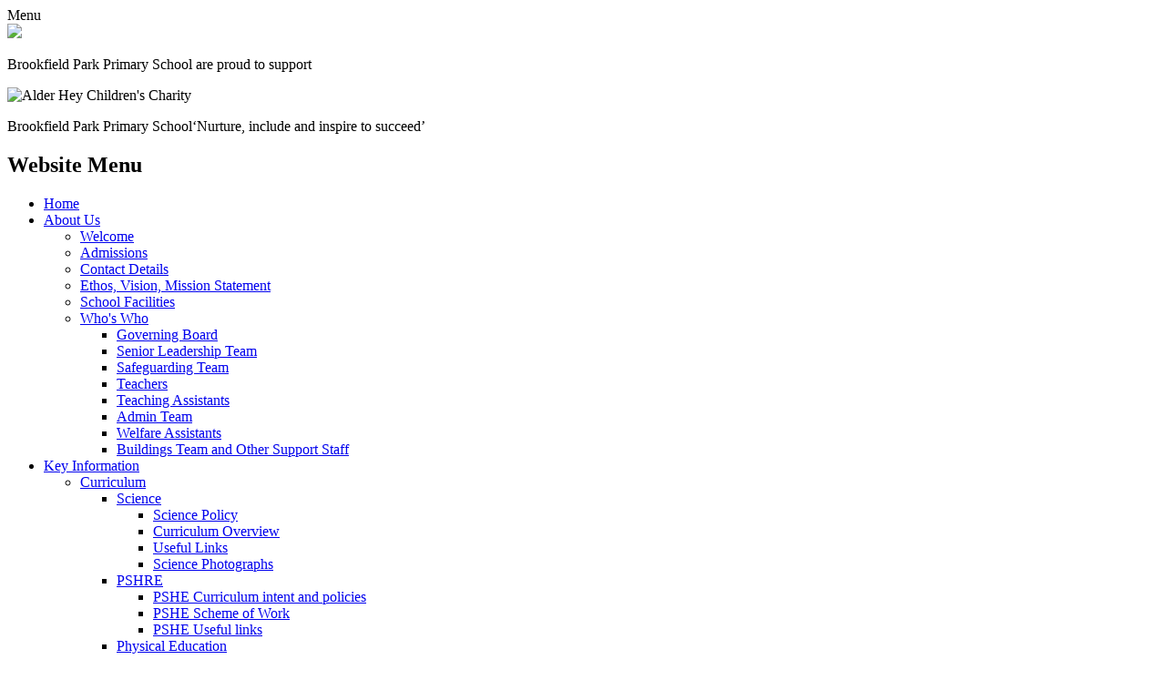

--- FILE ---
content_type: text/html; charset=utf-8
request_url: https://www.brookfieldparkprimary.co.uk/weekly-attendance/
body_size: 54304
content:

<!DOCTYPE html>

            <!--[if IE 6]><html class="lt-ie10 lt-ie9 lt-ie8 lt-ie7 ie6 ie responsive" lang="en"><![endif]-->
            <!--[if IE 7]><html class="lt-ie10 lt-ie9 lt-ie8 ie7 ie responsive" lang="en"><![endif]-->
            <!--[if IE 8]><html class="lt-ie10 lt-ie9 ie8 ie responsive" lang="en"><![endif]-->
            <!--[if IE 9]><html class="lt-ie10 ie9 ie responsive" lang="en"><![endif]-->
            <!--[if gt IE 9]><!--><html class="responsive" lang="en"><!--<![endif]-->
            
    <head>
      <meta charset="utf-8">
      <meta http-equiv="X-UA-Compatible" content="IE=edge,chrome=1">
      <meta name="viewport" content="width=device-width, initial-scale=1, user-scalable=no, minimal-ui">
      <meta name="keywords" content="Brookfield Park Primary School">
      <meta name="description" content="Brookfield Park Primary School">

      <title>Weekly Attendance | Brookfield Park Primary School</title>

      




  <link rel="stylesheet" href="https://primarysite-prod-sorted.s3.amazonaws.com/static/7.0.4/gen/presenter_prologue_css.7b7812f9.css" type="text/css">




<style type="text/css">
  .ps_primarysite-editor_panel-site-coloured-content {
    background-color: #fff!important;
  }
</style>


  <link rel="stylesheet" href="https://primarysite-prod-sorted.s3.amazonaws.com/static/7.0.4/gen/all-site-icon-choices.034951b5.css" type="text/css">



      
      <link rel="shortcut icon" href="https://primarysite-prod.s3.amazonaws.com/theme/BrookfieldParkLancs/favicon.ico">
      <link rel="apple-touch-icon" href="https://primarysite-prod.s3.amazonaws.com/theme/BrookfieldParkLancs/apple-touch-icon-precomposed.png">
      <link rel="apple-touch-icon-precomposed" href="https://primarysite-prod.s3.amazonaws.com/theme/BrookfieldParkLancs/apple-touch-icon-precomposed.png">
      
      <meta name="application-name" content="Brookfield Park Primary School">
      <meta name="msapplication-TileColor" content="#413982">
      <meta name="msapplication-TileImage" content="https://primarysite-prod.s3.amazonaws.com/theme/BrookfieldParkLancs/metro-icon.png">

      
      <link rel="stylesheet" type="text/css" href="https://primarysite-prod.s3.amazonaws.com/theme/BrookfieldParkLancs/style-global.css">
      <link rel="stylesheet" type="text/css" href="https://primarysite-prod.s3.amazonaws.com/theme/BrookfieldParkLancs/keyframes.css">
      <link rel="stylesheet" type="text/css" media="(min-width: 981px)" href="https://primarysite-prod.s3.amazonaws.com/theme/BrookfieldParkLancs/style.css">
      <link rel="stylesheet" type="text/css" media="(max-width: 980px)" href="https://primarysite-prod.s3.amazonaws.com/theme/BrookfieldParkLancs/style-responsive.css">

      

      

<script>
  // This is the first instance of `window.psProps`, so if these values are removed, make sure
  // `window.psProps = {};` is still there because it's used in other places.
  window.psProps = {
    lazyLoadFallbackScript: 'https://primarysite-prod-sorted.s3.amazonaws.com/static/7.0.4/gen/lazy_load.1bfa9561.js',
    picturefillScript: 'https://primarysite-prod-sorted.s3.amazonaws.com/static/7.0.4/gen/picturefill.a26ebc92.js'
  };
</script>


  <script type="text/javascript" src="https://primarysite-prod-sorted.s3.amazonaws.com/static/7.0.4/gen/presenter_prologue_js.cfb79a3d.js"></script>


<script type="text/javascript">
  function ie() {
    for (var v = 3, el = document.createElement('b'), all = el.all || [];
      el.innerHTML = '<!--[if gt IE ' + (++v) + ']><i><![endif]-->', all[0]; );
    return v > 4 ? v : document.documentMode;
  }

  $(function() {
    switch (ie()) {
      case 10:
        ps.el.html.addClass('ie10');
      case 9:
      case 8:
        ps.el.body.prepend(
          '<div class="unsupported-browser">' +
            '<span class="warning-logo">&#xe00a; </span>' +
            'This website may not display correctly as you are using an old version of ' +
            'Internet Explorer. <a href="/primarysite/unsupported-browser/">More info</a>' +
          '</div>');
        break;
    }
  });
</script>

<script type="text/javascript">
  $(function() {
    ps.el.body
      .data('social_media_url', 'https://social.secure-primarysite.net/site/brookfieldparklancs/')
      .data('social_media_api', 'https://social.secure-primarysite.net/api/site-connected/brookfieldparklancs/')
      .data('STATIC_URL', 'https://primarysite-prod-sorted.s3.amazonaws.com/static/7.0.4/')
      .data('site_width', 960)
      .data('news_width', 772)
      .data('csrf_token', 'ZCdICe4LFfPV84hE7fQ0dpoTTaHHEm4qc8NRQY77j1DqfaXbYgps44c8SdMNQDfa')
      .data('disable_right_click', 'True')
      .data('normalize_css', 'https://primarysite-prod-sorted.s3.amazonaws.com/static/7.0.4/gen/normalize_css.7bf5a737.css')
      .data('ck_editor_counterbalances', 'https://primarysite-prod-sorted.s3.amazonaws.com/static/7.0.4/gen/ck_editor_counterbalances.2519b40e.css')
      .data('basic_site', false)
      // Seasonal Effects
      .data('include_seasonal_effects', '')
      .data('show_seasonal_effects_on_page', '')
      .data('seasonal_effect', '3')
      .data('can_enable_seasonal_effects', 'False')
      .data('seasonal_effect_active', 'False')
      .data('disablePicturesBlock', false)
      .data('hasNewCookiePopup', true);

    if (document.documentElement.dataset.userId) {
      window.updateCsrf();
    }
  });
</script>


<script>

function recaptchaCallback() {
    grecaptcha.ready(function() {
        var grecaptcha_execute = function(){
    grecaptcha.execute('6LcHwgAiAAAAAJ6ncdKlMyB1uNoe_CBvkfgBiJz1', {action: 'homepage'}).then(function(token) {
        document.querySelectorAll('input.django-recaptcha-hidden-field').forEach(function (value) {
            value.value = token;
        });
        return token;
    })
};
grecaptcha_execute()
setInterval(grecaptcha_execute, 120000);


    });
  };
</script>






    </head>

    <body>

      

      <div class="responsive-bar visible-small">
        <span class="navbar-toggle website-navbar-toggle visible-small" data-nav="website"></span>
        <span class="navigation-bar-title">Menu</span>
        <span class="responsive-bar-search icon-font-magnify"></span>
      </div>

      <div class="container">

        
        

        
        <section class="top-section-wrap">
          <section class="top-section">
            <header class="main-header">
              <div class="logo-wrap">
                <a href="/" class="home-link" title="Home Page">
                  <img src="https://primarysite-prod.s3.amazonaws.com/theme/BrookfieldParkLancs/school-logo.png">
                </a>

                <div class="charity-wrap responsive-only">
                  <p class="charity-text">Brookfield Park Primary School are proud to support</p>
                  <img class="charity-logo" src="https://primarysite-prod.s3.amazonaws.com/theme/BrookfieldParkLancs/alder-hey-childrens-charity.svg" alt="Alder Hey Children's Charity">
                </div>
              </div>
              
              <section class="welcome-message-responsive">
                <p class="school-name">Brookfield Park <span>Primary School</span><span class="motto">‘Nurture, include and inspire to succeed’</span></p>
              </section>
              
            </header>

            <nav class="main-nav mobile-nav small">
              <span class="close-mobile-nav" data-nav="website"></span>
              <h2 class="ps_mobile-header">Website Menu</h2>

              <ul>
                <li class="ps_topic_link home-btn"><a href="/">Home</a></li>
                <li class="ps_nav-top-level ps_submenu ps_topic_link ps_topic_slug_about-us"><a href="/topic/about-us" >About Us</a><ul><li class="  ps_page_link ps_page_slug_welcome"><a href="/welcome/" >Welcome</a></li>
<li class="  ps_page_link ps_page_slug_admissions"><a href="/admissions/" >Admissions</a></li>
<li class="  ps_page_link ps_page_slug_contact-details"><a href="/contact-details/" >Contact Details</a></li>
<li class="  ps_page_link ps_page_slug_ethos-vision-mission-statement"><a href="/ethos-vision-mission-statement/" >Ethos, Vision, Mission Statement</a></li>
<li class="  ps_page_link ps_page_slug_school-facilities"><a href="/school-facilities/" >School Facilities</a></li>
<li class=" ps_submenu ps_page_link ps_page_slug_whos-who"><a href="/whos-who/" >Who&#x27;s Who</a><ul><li class="  ps_page_link ps_page_slug_governing-board-1"><a href="/governing-board-1/" >Governing Board</a></li>
<li class="  ps_page_link ps_page_slug_senior-leadership-team"><a href="/senior-leadership-team/" >Senior Leadership Team</a></li>
<li class="  ps_page_link ps_page_slug_safeguarding-team"><a href="/safeguarding-team/" >Safeguarding Team</a></li>
<li class="  ps_page_link ps_page_slug_teachers"><a href="/teachers/" >Teachers</a></li>
<li class="  ps_page_link ps_page_slug_teaching-assistants"><a href="/teaching-assistants/" >Teaching Assistants</a></li>
<li class="  ps_page_link ps_page_slug_admin-team"><a href="/admin-team/" >Admin Team</a></li>
<li class="  ps_page_link ps_page_slug_welfare-assistants"><a href="/welfare-assistants/" >Welfare Assistants</a></li>
<li class="  ps_page_link ps_page_slug_buildings-team-and-other-support-staff"><a href="/buildings-team-and-other-support-staff/" >Buildings Team and Other Support Staff</a></li></ul></li></ul></li>
                <li class="ps_nav-top-level ps_submenu ps_topic_link ps_topic_slug_key-information"><a href="/topic/key-information" >Key Information</a><ul><li class=" ps_submenu ps_page_link ps_page_slug_curriculum"><a href="/curriculum/" >Curriculum</a><ul><li class=" ps_submenu ps_page_link ps_page_slug_science-2"><a href="/science-2/" >Science</a><ul><li class="  ps_page_link ps_page_slug_science-policy"><a href="/science-policy/" >Science Policy</a></li>
<li class="  ps_page_link ps_page_slug_curriculum-overview-5"><a href="/curriculum-overview-5/" >Curriculum Overview</a></li>
<li class="  ps_page_link ps_page_slug_useful-links-3"><a href="/useful-links-3/" >Useful Links</a></li>
<li class="  ps_page_link ps_page_slug_science-photographs"><a href="/science-photographs/" >Science Photographs</a></li></ul></li>
<li class=" ps_submenu ps_page_link ps_page_slug_pshre"><a href="/pshre/" >PSHRE</a><ul><li class="  ps_page_link ps_page_slug_pshe-curriculum-intent-and-policies"><a href="/pshe-curriculum-intent-and-policies/" >PSHE Curriculum intent and policies</a></li>
<li class="  ps_page_link ps_page_slug_pshe-scheme-of-work"><a href="/pshe-scheme-of-work/" >PSHE Scheme of Work</a></li>
<li class="  ps_page_link ps_page_slug_pshe-useful-links"><a href="/pshe-useful-links/" >PSHE Useful links</a></li></ul></li>
<li class=" ps_submenu ps_page_link ps_page_slug_physical-education"><a href="/physical-education/" >Physical Education</a><ul><li class="  ps_page_link ps_page_slug_physical-education-policy"><a href="/physical-education-policy/" >Physical Education Policy</a></li>
<li class="  ps_page_link ps_page_slug_curriculum-overview-3"><a href="/curriculum-overview-3/" >Curriculum Overview</a></li>
<li class="  ps_page_link ps_page_slug_physical-education-useful-links"><a href="/physical-education-useful-links/" >Physical Education Useful Links</a></li>
<li class="  ps_page_link ps_page_slug_pe-photographs"><a href="/pe-photographs/" >PE Photographs</a></li></ul></li>
<li class=" ps_submenu ps_page_link ps_page_slug_music"><a href="/music/" >Music</a><ul><li class="  ps_page_link ps_page_slug_music-policy"><a href="/music-policy/" >Music Policy</a></li>
<li class="  ps_page_link ps_page_slug_music-scheme-of-work"><a href="/music-scheme-of-work/" >Music Scheme of Work</a></li>
<li class="  ps_page_link ps_page_slug_music-useful-links"><a href="/music-useful-links/" >Music Useful Links</a></li>
<li class="  ps_page_link ps_page_slug_photos-1"><a href="/photos-1/" >Photos</a></li></ul></li>
<li class=" ps_submenu ps_page_link ps_page_slug_mathematics-1"><a href="/mathematics-1/" >Mathematics</a><ul><li class="  ps_page_link ps_page_slug_mathematics-policies"><a href="/mathematics-policies/" >Mathematics Policies</a></li>
<li class=" ps_submenu ps_page_link ps_page_slug_curriculum-overview-1"><a href="/curriculum-overview-1/" >Curriculum Overview</a><ul><li class="  ps_page_link ps_page_slug_eyfs-4"><a href="/eyfs-4/" >EYFS</a></li>
<li class="  ps_page_link ps_page_slug_y1"><a href="/y1/" >Y1</a></li>
<li class="  ps_page_link ps_page_slug_y2"><a href="/y2/" >Y2</a></li>
<li class="  ps_page_link ps_page_slug_y3"><a href="/y3/" >Y3</a></li>
<li class="  ps_page_link ps_page_slug_y4"><a href="/y4/" >Y4</a></li>
<li class="  ps_page_link ps_page_slug_y5"><a href="/y5/" >Y5</a></li>
<li class="  ps_page_link ps_page_slug_y6"><a href="/y6/" >Y6</a></li>
<li class="  ps_page_link ps_page_slug_national-curriculum"><a href="/national-curriculum/" >National Curriculum</a></li>
<li class="  ps_page_link ps_page_slug_high-value-targets"><a href="/high-value-targets/" >High Value Targets</a></li>
<li class="  ps_page_link ps_page_slug_white-rose-maths-progression-document-with-links-t"><a href="/white-rose-maths-progression-document-with-links-t/" >White Rose Maths progression document with links to KS1 and 2 National Curriculum</a></li></ul></li>
<li class=" ps_submenu ps_page_link ps_page_slug_mathematics-useful-links"><a href="/mathematics-useful-links/" >Mathematics Useful Links</a><ul><li class="  ps_page_link ps_page_slug_mathematics-frame"><a href="/mathematics-frame/" >Mathematics Frame</a></li>
<li class="  ps_page_link ps_page_slug_top-marks"><a href="/top-marks/" >Top Marks Education</a></li>
<li class="  ps_page_link ps_page_slug_times-tables-rock-stars-1"><a href="/times-tables-rock-stars-1/" >Times Tables Rock Stars</a></li>
<li class="  ps_page_link ps_page_slug_ncetm-1"><a href="/ncetm-1/" >NCETM</a></li>
<li class="  ps_page_link ps_page_slug_mathematics-glossary"><a href="/mathematics-glossary/" >Mathematics Glossary</a></li>
<li class="  ps_page_link ps_page_slug_ict-games-1"><a href="/ict-games-1/" >ICT Games</a></li></ul></li>
<li class="  ps_page_link ps_page_slug_mathematics-photographs"><a href="/mathematics-photographs/" >Mathematics Photographs</a></li></ul></li>
<li class=" ps_submenu ps_page_link ps_page_slug_languages"><a href="/languages/" >Languages</a><ul><li class="  ps_page_link ps_page_slug_languages-policy-spanish"><a href="/languages-policy-spanish/" >Languages Policy (Spanish)</a></li>
<li class="  ps_page_link ps_page_slug_curriculum-overview-7"><a href="/curriculum-overview-7/" >Curriculum Overview</a></li>
<li class="  ps_page_link ps_page_slug_languages-useful-links-spanish"><a href="/languages-useful-links-spanish/" >Languages Useful Links (Spanish)</a></li>
<li class="  ps_page_link ps_page_slug_photgraphs"><a href="/photgraphs/" >Photgraphs</a></li></ul></li>
<li class=" ps_submenu ps_page_link ps_page_slug_computing-1"><a href="/computing-1/" >Computing</a><ul><li class="  ps_page_link ps_page_slug_computing-policy"><a href="/computing-policy/" >Computing Policy</a></li>
<li class=" ps_submenu ps_page_link ps_page_slug_curriculum-overview"><a href="/curriculum-overview/" >Curriculum Overview</a><ul><li class="  ps_page_link ps_page_slug_long-term-plan-1"><a href="/long-term-plan-1/" >Long Term Plan</a></li></ul></li>
<li class="  ps_page_link ps_page_slug_computing-useful-links"><a href="/computing-useful-links/" >Computing Useful Links</a></li>
<li class="  ps_page_link ps_page_slug_computing-photographs"><a href="/computing-photographs/" >Computing Photographs</a></li></ul></li>
<li class=" ps_submenu ps_page_link ps_page_slug_english-2"><a href="/english-2/" >English</a><ul><li class="  ps_page_link ps_page_slug_policies-and-useful-documents"><a href="/policies-and-useful-documents/" >Policies and useful documents</a></li>
<li class="  ps_page_link ps_page_slug_spellings-and-phonics"><a href="/spellings-and-phonics/" >Spellings and Phonics</a></li>
<li class="  ps_page_link ps_page_slug_reading-and-phonics"><a href="/reading-and-phonics/" >Reading and Phonics</a></li>
<li class="  ps_page_link ps_page_slug_writing-1"><a href="/writing-1/" >Writing</a></li></ul></li>
<li class=" ps_submenu ps_page_link ps_page_slug_art-design-4"><a href="/art-design-4/" >Art &amp; Design</a><ul><li class="  ps_page_link ps_page_slug_home-learning-y1-6"><a href="/home-learning-y1-6/" >Home learning Y1-6</a></li>
<li class="  ps_page_link ps_page_slug_art-policy"><a href="/art-policy/" >art policy</a></li>
<li class="  ps_page_link ps_page_slug_curriculum-overview-2"><a href="/curriculum-overview-2/" >Curriculum overview</a></li>
<li class="  ps_page_link ps_page_slug_photographs-8"><a href="/photographs-8/" >photographs</a></li>
<li class="  ps_page_link ps_page_slug_useful-links-1"><a href="/useful-links-1/" >useful links</a></li></ul></li>
<li class=" ps_submenu ps_page_link ps_page_slug_design-technology-2"><a href="/design-technology-2/" >Design &amp; Technology</a><ul><li class="  ps_page_link ps_page_slug_design-technology-curriculum-overview"><a href="/design-technology-curriculum-overview/" >Design &amp; Technology Curriculum Overview</a></li>
<li class="  ps_page_link ps_page_slug_design-technology-policy"><a href="/design-technology-policy/" >Design &amp; Technology Policy</a></li>
<li class="  ps_page_link ps_page_slug_design-technology-useful-links"><a href="/design-technology-useful-links/" >Design &amp; Technology Useful Links</a></li>
<li class="  ps_page_link ps_page_slug_design-technology-photographs"><a href="/design-technology-photographs/" >Design &amp; Technology Photographs</a></li></ul></li>
<li class=" ps_submenu ps_page_link ps_page_slug_geography-3"><a href="/geography-3/" >Geography</a><ul><li class="  ps_page_link ps_page_slug_geography-policy"><a href="/geography-policy/" >Geography Policy</a></li>
<li class="  ps_page_link ps_page_slug_geography-curriculum-overview"><a href="/geography-curriculum-overview/" >Geography Curriculum Overview</a></li>
<li class="  ps_page_link ps_page_slug_geography-useful-links"><a href="/geography-useful-links/" >Geography Useful Links</a></li>
<li class="  ps_page_link ps_page_slug_geography-photographs"><a href="/geography-photographs/" >Geography Photographs</a></li></ul></li>
<li class=" ps_submenu ps_page_link ps_page_slug_history-3"><a href="/history-3/" >History</a><ul><li class="  ps_page_link ps_page_slug_history-policy"><a href="/history-policy/" >History Policy</a></li>
<li class="  ps_page_link ps_page_slug_history-curriculum-overview"><a href="/history-curriculum-overview/" >History Curriculum overview</a></li>
<li class="  ps_page_link ps_page_slug_history-useful-links"><a href="/history-useful-links/" >History Useful Links</a></li>
<li class="  ps_page_link ps_page_slug_history-photographs"><a href="/history-photographs/" >History Photographs</a></li></ul></li>
<li class=" ps_submenu ps_page_link ps_page_slug_religious-education-1"><a href="/religious-education-1/" >Religious Education</a><ul><li class="  ps_page_link ps_page_slug_policy-1"><a href="/policy-1/" >Policy</a></li>
<li class="  ps_page_link ps_page_slug_curriculum-overview-6"><a href="/curriculum-overview-6/" >Curriculum Overview</a></li>
<li class="  ps_page_link ps_page_slug_useful-links-4"><a href="/useful-links-4/" >Useful Links</a></li>
<li class="  ps_page_link ps_page_slug_re-photographs"><a href="/re-photographs/" >RE Photographs</a></li></ul></li>
<li class="  ps_page_link ps_page_slug_remote-learning"><a href="/remote-learning/" >Remote Learning</a></li>
<li class="  ps_page_link ps_page_slug_the-recovery-curriculum"><a href="/the-recovery-curriculum/" >The Recovery Curriculum</a></li></ul></li>
<li class="  ps_page_link ps_page_slug_governors"><a href="/governors/" >Governors</a></li>
<li class="  ps_page_link ps_page_slug_governors-secure-area"><a href="/governors-secure-area/" >Governors Secure Area </a></li>
<li class="  ps_page_link ps_page_slug_health-and-safety"><a href="/health-and-safety/" >Health and Safety</a></li>
<li class="  ps_page_link ps_page_slug_healthy-eating"><a href="/healthy-eating/" >Healthy Eating</a></li>
<li class=" ps_submenu ps_page_link ps_page_slug_policies"><a href="/policies/" >Policies</a><ul><li class="  ps_page_link ps_page_slug_most-able"><a href="/most-able/" >Most Able</a></li></ul></li>
<li class=" ps_submenu ps_page_link ps_page_slug_statutory-information"><a href="/statutory-information/" >Statutory Information </a><ul><li class="  ps_page_link ps_page_slug_catch-up-funding-3"><a href="/catch-up-funding-3/" >Catch up Funding</a></li>
<li class="  ps_page_link ps_page_slug_employees-salary-information-earning-over-100000-p"><a href="/employees-salary-information-earning-over-100000-p/" >Employees salary information (earning over £100,000 per annum)</a></li>
<li class="  ps_page_link ps_page_slug_equality"><a href="/equality/" >Equality</a></li>
<li class="  ps_page_link ps_page_slug_financial-benchmarking-1"><a href="/financial-benchmarking-1/" >Financial Benchmarking</a></li>
<li class="  ps_page_link ps_page_slug_ofsted-reports"><a href="/ofsted-reports/" >Ofsted Reports</a></li>
<li class="  ps_page_link ps_page_slug_pupil-premium"><a href="/pupil-premium/" >Pupil Premium</a></li>
<li class="  ps_page_link ps_page_slug_safeguarding-child-protection"><a href="/safeguarding-child-protection/" >Safeguarding &amp; Child Protection</a></li>
<li class="  ps_page_link ps_page_slug_school-sports-premium"><a href="/school-sports-premium/" >School Sports Premium</a></li>
<li class="  ps_page_link ps_page_slug_security-data-protection"><a href="/security-data-protection/" >Security &amp; Data Protection</a></li>
<li class="  ps_page_link ps_page_slug_special-educational-needs-disabilities-send"><a href="/special-educational-needs-disabilities-send/" >Special Educational Needs &amp; Disabilities (SEN&amp;D)</a></li>
<li class=" ps_submenu ps_page_link ps_page_slug_assessment"><a href="/assessment/" >Assessment</a><ul><li class="  ps_page_link ps_page_slug_eyfs-results"><a href="/eyfs-results/" >EYFS Results</a></li>
<li class="  ps_page_link ps_page_slug_ks2-results"><a href="/ks2-results/" >KS2 Results</a></li>
<li class="  ps_page_link ps_page_slug_phonics-results"><a href="/phonics-results/" >Phonics Results</a></li>
<li class="  ps_page_link ps_page_slug_multiplication-results"><a href="/multiplication-results/" >Multiplication Results</a></li></ul></li>
<li class=" ps_submenu ps_page_link ps_page_slug_governorsofsted-secure-page"><a href="/governorsofsted-secure-page/" >Governors/Ofsted Secure Page</a><ul><li class="  ps_page_link ps_page_slug_general-information-2"><a href="/general-information-2/" >General Information</a></li>
<li class="  ps_page_link ps_page_slug_data-reports-2"><a href="/data-reports-2/" >Data Reports</a></li>
<li class="  ps_page_link ps_page_slug_governors-minutes"><a href="/governors-minutes/" >Governors Minutes</a></li>
<li class="  ps_page_link ps_page_slug_school-improvement-key-priorities"><a href="/school-improvement-key-priorities/" >School Improvement Key Priorities</a></li>
<li class=" ps_submenu ps_page_link ps_page_slug_curriculum-action-plan"><a href="/curriculum-action-plan/" >Curriculum Action Plan</a><ul><li class="  ps_page_link ps_page_slug_art-design-2"><a href="/art-design-2/" >Art &amp; Design</a></li>
<li class="  ps_page_link ps_page_slug_computing"><a href="/computing/" >Computing</a></li>
<li class="  ps_page_link ps_page_slug_design-technology"><a href="/design-technology/" >Design Technology</a></li>
<li class="  ps_page_link ps_page_slug_english-1"><a href="/english-1/" >English</a></li>
<li class="  ps_page_link ps_page_slug_geography-1"><a href="/geography-1/" >Geography</a></li>
<li class="  ps_page_link ps_page_slug_history-1"><a href="/history-1/" >History</a></li>
<li class="  ps_page_link ps_page_slug_languages-spanish"><a href="/languages-spanish/" >Languages (Spanish)</a></li>
<li class="  ps_page_link ps_page_slug_mathematics"><a href="/mathematics/" >Mathematics</a></li>
<li class="  ps_page_link ps_page_slug_pe"><a href="/pe/" >PE</a></li>
<li class="  ps_page_link ps_page_slug_pshe"><a href="/pshe/" >PSHE</a></li>
<li class="  ps_page_link ps_page_slug_re"><a href="/re/" >RE</a></li>
<li class="  ps_page_link ps_page_slug_science-1"><a href="/science-1/" >Science</a></li></ul></li>
<li class=" ps_submenu ps_page_link ps_page_slug_leadership-management-action-plan"><a href="/leadership-management-action-plan/" >Leadership &amp; Management Action Plan</a><ul><li class="  ps_page_link ps_page_slug_behaviour-attendance"><a href="/behaviour-attendance/" >Behaviour &amp; Attendance</a></li>
<li class="  ps_page_link ps_page_slug_eyfs-1"><a href="/eyfs-1/" >EYFS</a></li>
<li class="  ps_page_link ps_page_slug_more-able-talented"><a href="/more-able-talented/" >More Able &amp; Talented</a></li>
<li class="  ps_page_link ps_page_slug_pupil-premium-1"><a href="/pupil-premium-1/" >Pupil Premium</a></li>
<li class="  ps_page_link ps_page_slug_send"><a href="/send/" >SEND</a></li></ul></li></ul></li>
<li class="  ps_page_link ps_page_slug_performance"><a href="/performance/" >Performance</a></li></ul></li>
<li class="  ps_page_link ps_page_slug_friends-of-brookfield-park"><a href="/friends-of-brookfield-park/" >Friends of Brookfield Park</a></li></ul></li>
                <li class="ps_nav-top-level ps_submenu ps_topic_link ps_topic_slug_news-events"><a href="/topic/news-events" >News &amp; Events</a><ul><li class="  ps_page_link ps_page_slug_current-news-letters-and-events"><a href="/current-news-letters-and-events/" >Current News, Letters and Events</a></li>
<li class="  ps_page_link ps_page_slug_weekly-newsletter"><a href="/weekly-newsletter/" >Weekly Newsletter</a></li>
<li class="  ps_page_link ps_page_slug_weekly-attendance"><a href="/weekly-attendance/" >Weekly Attendance</a></li>
<li class="  ps_page_link ps_page_slug_school-term-dates"><a href="/school-term-dates/" >School Term Dates</a></li>
<li class="  ps_page_link ps_page_slug_calendar"><a href="/diary/list/" >Calendar</a></li></ul></li>
                <li class="ps_nav-top-level ps_submenu ps_topic_link ps_topic_slug_children"><a href="/topic/children" >Children</a><ul><li class="  ps_page_link ps_page_slug_competition-and-clubs"><a href="/competition-and-clubs/" >Competition and Clubs</a></li>
<li class=" ps_submenu ps_page_link ps_page_slug_class-pages"><a href="/class-pages/" >Class Pages</a><ul><li class=" ps_submenu ps_page_link ps_page_slug_the-nook-2-year-old-nursery"><a href="/the-nook-2-year-old-nursery/" >The Nook  (2 year old nursery)</a><ul><li class="  ps_page_link ps_page_slug_photographs-9"><a href="/photographs-9/" >Photographs</a></li></ul></li>
<li class=" ps_submenu ps_page_link ps_page_slug_acorns-nursery-and-reception"><a href="/acorns-nursery-and-reception/" >Acorns  (Nursery and Reception)</a><ul><li class=" ps_submenu ps_page_link ps_page_slug_little-acorns-nursery"><a href="/little-acorns-nursery/" >Little Acorns (Nursery)</a><ul><li class="  ps_page_link ps_page_slug_letters-10"><a href="/letters-10/" >Letters</a></li>
<li class="  ps_page_link ps_page_slug_photographs-10"><a href="/photographs-10/" >Photographs</a></li>
<li class="  ps_page_link ps_page_slug_important-eyfs-documents"><a href="/important-eyfs-documents/" >Important EYFS Documents</a></li>
<li class="  ps_page_link ps_page_slug_important-information-1"><a href="/important-information-1/" >Important Information</a></li></ul></li>
<li class=" ps_submenu ps_page_link ps_page_slug_big-acorns-reception"><a href="/big-acorns-reception/" >Big Acorns (Reception)</a><ul><li class="  ps_page_link ps_page_slug_letters-11"><a href="/letters-11/" >Letters</a></li>
<li class="  ps_page_link ps_page_slug_photographs-11"><a href="/photographs-11/" >Photographs</a></li>
<li class="  ps_page_link ps_page_slug_important-information"><a href="/important-information/" >Important Information</a></li></ul></li></ul></li>
<li class=" ps_submenu ps_page_link ps_page_slug_oak-class"><a href="/oak-class/" >Oak Class</a><ul><li class="  ps_page_link ps_page_slug_letters-3"><a href="/letters-3/" >Letters</a></li>
<li class="  ps_page_link ps_page_slug_homework-2"><a href="/homework-2/" >Homework</a></li>
<li class="  ps_page_link ps_page_slug_reading-in-year-1"><a href="/reading-in-year-1/" >Reading in Year 1</a></li>
<li class="  ps_page_link ps_page_slug_learning-links-5"><a href="/learning-links-5/" >Learning links</a></li>
<li class="  ps_page_link ps_page_slug_photographs"><a href="/photographs/" >Photographs</a></li></ul></li>
<li class=" ps_submenu ps_page_link ps_page_slug_hazel-class"><a href="/hazel-class/" >Hazel Class</a><ul><li class="  ps_page_link ps_page_slug_letters-6"><a href="/letters-6/" >Letters</a></li>
<li class="  ps_page_link ps_page_slug_homework-3"><a href="/homework-3/" >Homework</a></li>
<li class="  ps_page_link ps_page_slug_reading-in-hazel-class"><a href="/reading-in-hazel-class/" >Reading in Hazel class</a></li>
<li class="  ps_page_link ps_page_slug_learning-links-1"><a href="/learning-links-1/" >Learning Links</a></li>
<li class="  ps_page_link ps_page_slug_photographs-3"><a href="/photographs-3/" >Photographs</a></li></ul></li>
<li class=" ps_submenu ps_page_link ps_page_slug_maple-class-2"><a href="/maple-class-2/" >Maple Class</a><ul><li class="  ps_page_link ps_page_slug_letters-9"><a href="/letters-9/" >Letters</a></li>
<li class=" ps_submenu ps_page_link ps_page_slug_homework-9"><a href="/homework-9/" >Homework</a><ul><li class=" ps_submenu ps_page_link ps_page_slug_autumn-1"><a href="/autumn-1/" >Autumn 1</a><ul><li class="  ps_page_link ps_page_slug_week-1-2"><a href="/week-1-2/" >Week 1</a></li>
<li class="  ps_page_link ps_page_slug_week-2-2"><a href="/week-2-2/" >Week 2</a></li>
<li class="  ps_page_link ps_page_slug_week-3-1"><a href="/week-3-1/" >Week 3</a></li>
<li class="  ps_page_link ps_page_slug_week-4-1"><a href="/week-4-1/" >Week 4</a></li>
<li class="  ps_page_link ps_page_slug_week-5-1"><a href="/week-5-1/" >Week 5</a></li>
<li class="  ps_page_link ps_page_slug_week-6-1"><a href="/week-6-1/" >Week 6</a></li>
<li class="  ps_page_link ps_page_slug_week-7-1"><a href="/week-7-1/" >Week 7</a></li></ul></li>
<li class="  ps_page_link ps_page_slug_autumn-2"><a href="/autumn-2/" >Autumn 2</a></li>
<li class="  ps_page_link ps_page_slug_spring-1"><a href="/spring-1/" >Spring 1</a></li>
<li class="  ps_page_link ps_page_slug_spring-2"><a href="/spring-2/" >Spring 2</a></li>
<li class="  ps_page_link ps_page_slug_summer-1"><a href="/summer-1/" >Summer 1</a></li>
<li class="  ps_page_link ps_page_slug_summer-2"><a href="/summer-2/" >Summer 2</a></li></ul></li>
<li class="  ps_page_link ps_page_slug_reading-in-maple-class"><a href="/reading-in-maple-class/" >Reading in Maple Class</a></li>
<li class="  ps_page_link ps_page_slug_learning-links-7"><a href="/learning-links-7/" >Learning Links</a></li>
<li class="  ps_page_link ps_page_slug_pictures"><a href="/pictures/" >Pictures</a></li></ul></li>
<li class=" ps_submenu ps_page_link ps_page_slug_holly-class"><a href="/holly-class/" >Holly Class</a><ul><li class="  ps_page_link ps_page_slug_letters-5"><a href="/letters-5/" >Letters</a></li>
<li class=" ps_submenu ps_page_link ps_page_slug_homework-5"><a href="/homework-5/" >Homework</a><ul><li class="  ps_page_link ps_page_slug_times-tables-1"><a href="/times-tables-1/" >Times Tables</a></li>
<li class="  ps_page_link ps_page_slug_spelling"><a href="/spelling/" >Spelling</a></li></ul></li>
<li class="  ps_page_link ps_page_slug_reading-in-year-4"><a href="/reading-in-year-4/" >Reading in Year 4</a></li>
<li class=" ps_submenu ps_page_link ps_page_slug_learning-links-4"><a href="/learning-links-4/" >Learning Links</a><ul><li class="  ps_page_link ps_page_slug_maths-10"><a href="/maths-10/" >Maths</a></li>
<li class="  ps_page_link ps_page_slug_reading-1"><a href="/reading-1/" >Reading</a></li>
<li class="  ps_page_link ps_page_slug_spelling-1"><a href="/spelling-1/" >Spelling</a></li></ul></li>
<li class="  ps_page_link ps_page_slug_photographs-6"><a href="/photographs-6/" >Photographs</a></li></ul></li>
<li class=" ps_submenu ps_page_link ps_page_slug_beech-class"><a href="/beech-class/" >Beech Class</a><ul><li class="  ps_page_link ps_page_slug_letters-8"><a href="/letters-8/" >Letters</a></li>
<li class="  ps_page_link ps_page_slug_homework-6"><a href="/homework-6/" >Homework</a></li>
<li class="  ps_page_link ps_page_slug_reading-in-year-5"><a href="/reading-in-year-5/" >Reading in Year 5</a></li>
<li class="  ps_page_link ps_page_slug_learning-links-2"><a href="/learning-links-2/" >Learning links</a></li>
<li class="  ps_page_link ps_page_slug_photographs-2"><a href="/photographs-2/" >Photographs</a></li></ul></li>
<li class=" ps_submenu ps_page_link ps_page_slug_willow-class"><a href="/willow-class/" >Willow Class</a><ul><li class="  ps_page_link ps_page_slug_letters"><a href="/letters/" >Letters</a></li>
<li class="  ps_page_link ps_page_slug_homework-7"><a href="/homework-7/" >Homework</a></li>
<li class="  ps_page_link ps_page_slug_reading-in-year-6"><a href="/reading-in-year-6/" >Reading in Year 6</a></li>
<li class="  ps_page_link ps_page_slug_transition-to-high-school-1"><a href="/transition-to-high-school-1/" >Transition to High School</a></li>
<li class="  ps_page_link ps_page_slug_learning-links-6"><a href="/learning-links-6/" >Learning Links</a></li>
<li class=" ps_submenu ps_page_link ps_page_slug_photographs-7"><a href="/photographs-7/" >Photographs</a><ul><li class="  ps_page_link ps_page_slug_autumn-photos"><a href="/autumn-photos/" >Autumn Photos</a></li>
<li class="  ps_page_link ps_page_slug_spring-photos"><a href="/spring-photos/" >Spring Photos</a></li>
<li class="  ps_page_link ps_page_slug_summer-photos"><a href="/summer-photos/" >Summer Photos</a></li></ul></li></ul></li></ul></li>
<li class="  ps_page_link ps_page_slug_house-captains-and-vice-captains"><a href="/house-captains-and-vice-captains/" >House Captains and Vice Captains</a></li>
<li class="  ps_page_link ps_page_slug_online-safety"><a href="/online-safety/" >Online Safety</a></li>
<li class="  ps_page_link ps_page_slug_school-council"><a href="/school-council/" >School Council</a></li></ul></li>
                <li class="ps_nav-top-level ps_submenu ps_topic_link ps_topic_slug_parents"><a href="/topic/parents" >Parents</a><ul><li class=" ps_submenu ps_page_link ps_page_slug_wrap-around-care"><a href="/wrap-around-care/" >Wrap-Around-Care </a><ul><li class="  ps_page_link ps_page_slug_breakfast-club-1"><a href="/breakfast-club-1/" >Breakfast Club</a></li>
<li class="  ps_page_link ps_page_slug_315-club"><a href="/315-club/" >3.15 club</a></li>
<li class="  ps_page_link ps_page_slug_the-nook-2-year-old-provision-1"><a href="/the-nook-2-year-old-provision-1/" >The Nook 2 year old provision</a></li>
<li class="  ps_page_link ps_page_slug_lower-acorns-3-year-old-provision"><a href="/lower-acorns-3-year-old-provision/" >Lower Acorns 3 year old provision</a></li></ul></li>
<li class="  ps_page_link ps_page_slug_haf"><a href="/haf/" >HAF</a></li>
<li class="  ps_page_link ps_page_slug_free-books-for-under-5s"><a href="/free-books-for-under-5s/" >Free Books for under 5&#x27;s</a></li>
<li class="  ps_page_link ps_page_slug_attendance"><a href="/attendance/" >Attendance</a></li>
<li class="  ps_page_link ps_page_slug_behaviour"><a href="/behaviour/" >Behaviour</a></li>
<li class=" ps_submenu ps_page_link ps_page_slug_school-uniform"><a href="/school-uniform/" >School Uniform</a><ul><li class="  ps_page_link ps_page_slug_uniform"><a href="/uniform/" >Uniform</a></li>
<li class="  ps_page_link ps_page_slug_re-uniform"><a href="/re-uniform/" >Re-Uniform</a></li></ul></li>
<li class="  ps_page_link ps_page_slug_educational-visits"><a href="/educational-visits/" >Educational Visits</a></li>
<li class="  ps_page_link ps_page_slug_letters-to-parents"><a href="/letters-to-parents/" >Letters to Parents</a></li>
<li class=" ps_submenu ps_page_link ps_page_slug_school-clubs"><a href="/school-clubs/" >School Clubs</a><ul><li class="  ps_page_link ps_page_slug_ks1-multi-skills"><a href="/ks1-multi-skills/" >KS1 Multi Skills</a></li>
<li class="  ps_page_link ps_page_slug_ks2-athletics-club"><a href="/ks2-athletics-club/" >KS2 Athletics Club</a></li></ul></li>
<li class="  ps_page_link ps_page_slug_transition"><a href="/transition/" >Transition</a></li>
<li class=" ps_submenu ps_page_link ps_page_slug_parent-information-zone"><a href="/parent-information-zone/" >Parent Information Zone</a><ul><li class="  ps_page_link ps_page_slug_useful-links"><a href="/useful-links/" >Useful Links</a></li></ul></li>
<li class="  ps_page_link ps_page_slug_severe-weather-guidance"><a href="/severe-weather-guidance/" >Severe Weather Guidance</a></li>
<li class="  ps_page_link ps_page_slug_homework"><a href="/homework/" >Homework</a></li>
<li class="  ps_page_link ps_page_slug_our-school-day"><a href="/our-school-day/" >Our School Day</a></li></ul></li>

                
                <li class="main-nav-download-app">


</li>

                <li class="login-responsive visible-small">
                  
                    
  <a href="https://brookfieldparklancs.secure-primarysite.net/accounts/login/primarysite/?next=/weekly-attendance/" rel="nofollow">Log in</a>


                  
                </li>
              </ul>
            </nav>

            <div class="charity-wrap desktop-only">
              <p class="charity-text">Brookfield Park Primary School are proud to support</p>
            	<img class="charity-logo" src="https://primarysite-prod.s3.amazonaws.com/theme/BrookfieldParkLancs/alder-hey-childrens-charity.svg" alt="Alder Hey Children's Charity">
            </div>

          </section>
        </section>

        <div class="slideshow-welcome-block">

          
          <section class="cp-google-services">

            <article class="cpg-wrap">
              <span class="cpg-trigger desktop-only">
                <span class="cp-font-icon" aria-hidden="true">&#x0047;</span>
                <span class="cp-screen-reader">Search</span>
              </span>
              <div class="cpg-content">
                
                
                


  <div class="google-search-widget" data-cookie="google-search">
    <textarea data-template="cookie" hidden>
      <script src="https://cse.google.com/cse.js?cx=018064204022535857943:vq49cz77wpu"></script>
      <gcse:searchbox-only></gcse:searchbox-only>
    </textarea>
  </div>


              </div>
            </article>

            <article class="cpg-wrap desktop-only">
              <span class="cpg-trigger">
                <span class="cp-font-icon" aria-hidden="true">&#x0048;</span>
                <span class="cp-screen-reader">Translate</span>
              </span>
              <div class="cpg-content">
                
                


  



  <div class="google-translate-widget " id="google_translate_element" data-cookie="google-translate">
    <textarea data-template="cookie" hidden>
      

      <script>
        function googleTranslateElementInit() {
          new google.translate.TranslateElement({
            layout: google.translate.TranslateElement.InlineLayout.SIMPLE,
            pageLanguage: 'en'
          }, 'google_translate_element');
        }
      </script>

      <script src="https://translate.google.com/translate_a/element.js?cb=googleTranslateElementInit"></script>
      <script src="https://primarysite-prod-sorted.s3.amazonaws.com/static/7.0.4/gen/google_translate.3323e9a6.js"></script>
    </textarea>
  </div>


              </div>
            </article>

          </section><!-- /cp-google-services -->

          
          <section class="full-width-slide responsive-slideshow">
            

<script type="text/javascript">
  var slideshows = (slideshows || []).concat({"full-width-slide": {"autoplay": 4, "identifier": "full-width-slide", "images": [{"image": "https://primarysite-prod-sorted.s3.amazonaws.com/brookfieldparklancs/UploadedImage/bf42c473-ea6e-4543-abbf-c5a8501df067.jpg"}, {"image": "https://primarysite-prod-sorted.s3.amazonaws.com/brookfieldparklancs/UploadedImage/1933e46b-b869-485d-afaf-544053f26413.jpg"}, {"image": "https://primarysite-prod-sorted.s3.amazonaws.com/brookfieldparklancs/UploadedImage/baf2ec6d-5307-4fbc-a763-9b14bc21ce8e.jpg"}, {"image": "https://primarysite-prod-sorted.s3.amazonaws.com/brookfieldparklancs/UploadedImage/2888e22f-4ebe-46e3-92f7-3874dd8df7a2.jpg"}, {"image": "https://primarysite-prod-sorted.s3.amazonaws.com/brookfieldparklancs/UploadedImage/5fd25ca1-dd8c-459b-b952-59a55ef72a10.jpg"}, {"image": "https://primarysite-prod-sorted.s3.amazonaws.com/brookfieldparklancs/UploadedImage/325a0a53-11f2-4e26-a3f1-45612bcf7195.jpg"}, {"image": "https://primarysite-prod-sorted.s3.amazonaws.com/brookfieldparklancs/UploadedImage/75db51a4-40c0-45b7-9aff-283a98f46600.jpg"}, {"image": "https://primarysite-prod-sorted.s3.amazonaws.com/brookfieldparklancs/UploadedImage/00f9beaa-147d-4d70-bfc5-a4186d8b7fd9.jpg"}], "is_fullscreen": true, "show_on_mobile": true, "slideshow_description": ""}});
</script>


  
    <script async type="text/javascript" src="https://primarysite-prod-sorted.s3.amazonaws.com/static/7.0.4/gen/responsive_slideshow.23d621a3.js"></script>
  


          </section>

          
          <section class="welcome-message">
            <h1><span class="welcome">Welcome to </span>Brookfield Park <span>Primary School</span><span class="motto">‘Nurture, include and inspire to succeed’</span></h1>
          </section>
        </div>

        <div class="inner-container">
          <div class="content-container">
            
            <section class="page-title-wrap">
              <h1 class="page-title">Weekly Attendance</h1>
            </section>
            <ul class="breadcrumbs small">
              <li><a href="/">Home</a></li>

<li><a href="/topic/news-events">News &amp; Events</a></li>

<li><a href="/weekly-attendance/">Weekly Attendance</a></li>


            </ul>
            
    <div class="one-col-layout">
<div class="column-one">
<div class="ps_content_type_richtext">
<p><span style="font-size: 1.4em;"><span style="font-family: Chalkboard,Comic Sans MS,ChalkboardSE-Regular,sans-serif;">WEEKLY ATTENDANCE 09/09/24</span></span></p><p><span style="font-size: 1.4em;"><span style="font-family: Chalkboard,Comic Sans MS,ChalkboardSE-Regular,sans-serif;">WHOLE SCHOOL 95.51%</span></span></p><p><span style="font-size: 1.4em;"><span style="font-family: Chalkboard,Comic Sans MS,ChalkboardSE-Regular,sans-serif;">HIGHEST CLASS beech 98.89%</span></span></p></div>
<div class="ps_content_type_richtext">
<p><span style="font-size: 1.4em;"><span style="font-family: Chalkboard,Comic Sans MS,ChalkboardSE-Regular,sans-serif;">WEEKLY ATTENDANCE 02/09/24</span></span></p><p><span style="font-size: 1.4em;"><span style="font-family: Chalkboard,Comic Sans MS,ChalkboardSE-Regular,sans-serif;">WHOLE SCHOOL 93.50%</span></span></p><p><span style="font-size: 1.4em;"><span style="font-family: Chalkboard,Comic Sans MS,ChalkboardSE-Regular,sans-serif;">HIGHEST CLASS UPPER/LOWER ACORNS 100%</span></span></p></div>
<div class="ps_content_type_richtext">
<p><span style="font-size: 1.4em;"><span style="font-family: Chalkboard,Comic Sans MS,ChalkboardSE-Regular,sans-serif;">WEEKLY ATTENDANCE 15/07/24</span></span></p><p><span style="font-size: 1.4em;"><span style="font-family: Chalkboard,Comic Sans MS,ChalkboardSE-Regular,sans-serif;">WHOLE SCHOOL 88.94%</span></span></p><p><span style="font-size: 1.4em;"><span style="font-family: Chalkboard,Comic Sans MS,ChalkboardSE-Regular,sans-serif;">HIGHEST CLASS OAK 97%</span></span></p></div>
<div class="ps_content_type_richtext">
<p><span style="font-size: 1.4em;"><span style="font-family: Chalkboard,Comic Sans MS,ChalkboardSE-Regular,sans-serif;">WEEKLY ATTENDANCE 08/07/24</span></span></p><p><span style="font-size: 1.4em;"><span style="font-family: Chalkboard,Comic Sans MS,ChalkboardSE-Regular,sans-serif;">WHOLE SCHOOL 92.73%</span></span></p><p><span style="font-size: 1.4em;"><span style="font-family: Chalkboard,Comic Sans MS,ChalkboardSE-Regular,sans-serif;">HIGHEST CLASS PINE 98.62%</span></span></p></div>
<div class="ps_content_type_richtext">
<p><span style="font-size: 1.4em;"><span style="font-family: Chalkboard,Comic Sans MS,ChalkboardSE-Regular,sans-serif;">WEEKLY ATTENDANCE 01/07/24</span></span></p><p><span style="font-size: 1.4em;"><span style="font-family: Chalkboard,Comic Sans MS,ChalkboardSE-Regular,sans-serif;">WHOLE SCHOOL 91.79%</span></span></p><p><span style="font-size: 1.4em;"><span style="font-family: Chalkboard,Comic Sans MS,ChalkboardSE-Regular,sans-serif;">HIGHEST CLASS PINE 96.90%</span></span></p></div>
<div class="ps_content_type_richtext">
<p><span style="font-size: 1.4em;"><span style="font-family: Chalkboard,Comic Sans MS,ChalkboardSE-Regular,sans-serif;">WEEKLY ATTENDANCE 24/06/24</span></span></p><p><span style="font-size: 1.4em;"><span style="font-family: Chalkboard,Comic Sans MS,ChalkboardSE-Regular,sans-serif;">WHOLE SCHOOL 89.72%</span></span></p><p><span style="font-size: 1.4em;"><span style="font-family: Chalkboard,Comic Sans MS,ChalkboardSE-Regular,sans-serif;">HIGHEST CLASS PINE 95.17%</span></span></p></div>
<div class="ps_content_type_richtext">
<p><span style="font-size: 1.4em;"><span style="font-family: Chalkboard,Comic Sans MS,ChalkboardSE-Regular,sans-serif;">WEEKLY ATTENDANCE 17/06/24</span></span></p><p><span style="font-size: 1.4em;"><span style="font-family: Chalkboard,Comic Sans MS,ChalkboardSE-Regular,sans-serif;">WHOLE SCHOOL 91.58%</span></span></p><p><span style="font-size: 1.4em;"><span style="font-family: Chalkboard,Comic Sans MS,ChalkboardSE-Regular,sans-serif;">HIGHEST CLASS PINE 95.17%</span></span></p></div>
<div class="ps_content_type_richtext">
<p><span style="font-size: 1.4em;"><span style="font-family: Chalkboard,Comic Sans MS,ChalkboardSE-Regular,sans-serif;">WEEKLY ATTENDANCE 10/06/24</span></span></p><p><span style="font-size: 1.4em;"><span style="font-family: Chalkboard,Comic Sans MS,ChalkboardSE-Regular,sans-serif;">WHOLE SCHOOL 92.82%</span></span></p><p><span style="font-size: 1.4em;"><span style="font-family: Chalkboard,Comic Sans MS,ChalkboardSE-Regular,sans-serif;">HIGHEST CLASS PINE 98.62%</span></span></p></div>
<div class="ps_content_type_richtext">
<p><span style="font-size: 1.4em;"><span style="font-family: Chalkboard,Comic Sans MS,ChalkboardSE-Regular,sans-serif;">WEEKLY ATTENDANCE 05/06/24</span></span></p><p><span style="font-size: 1.4em;"><span style="font-family: Chalkboard,Comic Sans MS,ChalkboardSE-Regular,sans-serif;">WHOLE SCHOOL 87.40%</span></span></p><p><span style="font-size: 1.4em;"><span style="font-family: Chalkboard,Comic Sans MS,ChalkboardSE-Regular,sans-serif;">HIGHEST CLASS BEECH 93.10%</span></span></p></div>
</div>
</div>


          </div>
        </div>

        <section class="footer-wrap">
          <footer class="main-footer small">
          
            <div class="footer-links small">
              <ul class="footer-left">
                <li><a href="/special/sitemap/">Sitemap</a></li>
                <li><a href="/special/cookie-information/">Cookie Information</a></li>
                <li><a href="/special/policy/">Website Policy</a></li>
                <li class="login-link small visible-large ">
  <a href="https://brookfieldparklancs.secure-primarysite.net/accounts/login/primarysite/?next=/weekly-attendance/" rel="nofollow">Log in</a>

</li>
              </ul>

              <ul class="text-right">
                <li>All website content copyright &copy; Brookfield Park Primary School</li>
                <li><a href="https://primarysite.net" rel="nofollow">Website design by<span class="psa-foot" aria-hidden="true">&#x0041;</span>PrimarySite</a></li>                        
              </ul>
            </div>
          </footer>
        </section>
      </div>

      
      <div class="scroll-top">&#xe000;<span>Top</span></div>

      
      



<script>
  (function() {
    const htmlElement = document.documentElement;

    htmlElement.dataset.gitRevision = '7.0.4';
    htmlElement.dataset.sentryPublicDsn = '';
    htmlElement.dataset.userId = '';
  })();
</script>


  <script type="text/javascript" src="https://primarysite-prod-sorted.s3.amazonaws.com/static/7.0.4/gen/raven_js.8e8cd4fb.js"></script>






  <div class="cookie-settings">
    <div class="cookie-settings-popup">
      <h1 class="cookie-settings-popup-heading">Cookies</h1>

      <p>Unfortunately not the ones with chocolate chips.</p>
      <p>Our cookies ensure you get the best experience on our website.</p>
      <p>Please make your choice!</p>

      <span class="cookie-settings-popup-buttons">
        <button class="cookie-settings-popup-buttons-reject" aria-label="Reject all cookies" type="button" tabindex="1">
          Reject all
        </button>
        <button class="cookie-settings-popup-buttons-accept" aria-label="Accept all cookies" type="button" tabindex="2">
          Accept all
        </button>
        <button class="cookie-settings-popup-buttons-custom" aria-label="Customise cookie settings" type="button" tabindex="3">
          Customise cookie settings
        </button>
      </span>
    </div>

    <div class="cookie-settings-options-popup">
      <div class="cookie-settings-options-popup-content">
        <h1 class="cookie-settings-options-popup-heading" tabindex="-1">Cookies</h1>
        <p>
          Some cookies are necessary in order to make this website function correctly. These are set
          by default and whilst you can block or delete them by changing your browser settings, some
          functionality such as being able to log in to the website will not work if you do this.
          The necessary cookies set on this website are as follows:
        </p>

        <h2 class="cookie-settings-options-popup-sub-heading">Website CMS</h2>
        <p class="cookie-settings-options-popup-text">
          A 'sessionid' token is required for logging in to the website and a 'crfstoken' token is
          used to prevent cross site request forgery.<br>
          An 'alertDismissed' token is used to prevent certain alerts from re-appearing if they have
          been dismissed.<br>
          An 'awsUploads' object is used to facilitate file uploads.
        </p>

        <h2 class="cookie-settings-options-popup-sub-heading">Matomo</h2>
        <p class="cookie-settings-options-popup-text">
          We use
          <a href="https://matomo.org/faq/general/faq_146/" target="_blank" rel="noopener noreferrer">Matomo cookies</a>
          to improve the website performance by capturing information such as browser and device
          types. The data from this cookie is anonymised.
        </p>

        <h2 class="cookie-settings-options-popup-sub-heading">reCaptcha</h2>
        <p class="cookie-settings-options-popup-text">
          Cookies are used to help distinguish between humans and bots on contact forms on this
          website.
        </p>

        <h2 class="cookie-settings-options-popup-sub-heading">Cookie notice</h2>
        <p class="cookie-settings-options-popup-text">
          A cookie is used to store your cookie preferences for this website.
        </p>

        Cookies that are not necessary to make the website work, but which enable additional
        functionality, can also be set. By default these cookies are disabled, but you can choose to
        enable them below:
      </div>

      <div class="cookie-settings-options-popup-buttons">
        <button class="cookie-settings-options-popup-buttons-reject" aria-label="Reject all cookies" type="button">
          Reject all
        </button>
        <button class="cookie-settings-options-popup-buttons-accept" aria-label="Accept all cookies" type="button">
          Accept all
        </button>
        <button class="cookie-settings-options-popup-buttons-save" aria-label="Save cookie settings" type="button">
          Save
        </button>
      </div>
    </div>
  </div>

  
    <script type="text/javascript" src="https://primarysite-prod-sorted.s3.amazonaws.com/static/7.0.4/gen/cookies_js.aedb4301.js"></script>
  






  <script class="common-scripts-script" src="https://primarysite-prod-sorted.s3.amazonaws.com/static/7.0.4/gen/common_scripts.4317a259.js"></script>




<script>
    if (document.querySelectorAll('input.django-recaptcha-hidden-field').length > 0) {
        var s = document.createElement('script');
        s.setAttribute('src','https://www.google.com/recaptcha/api.js?render=6LcHwgAiAAAAAJ6ncdKlMyB1uNoe_CBvkfgBiJz1');
        s.onload=recaptchaCallback;
        document.body.appendChild(s);
    }
</script>


      	<script type="text/javascript" src="https://primarysite-prod.s3.amazonaws.com/theme/BrookfieldParkLancs/app.js"></script>
      

      <script type="text/javascript">
  var _paq = _paq || [];

  (function() {
    var u = 'https://piwik.secure-primarysite.net/';

    _paq.push(['setTrackerUrl', u + 'piwik.php']);

    var psHostnameRegex = new RegExp('^([A-Za-z0-9-]{1,63}\\.)+secure-primarysite.net', 'i');

    if (psHostnameRegex.test(window.location.hostname)) {
      // If you're on the subdomain use the common subdomain tracker.
      _paq.push(['setSiteId', 1]);
      _paq.push(['setCookieDomain', '*.secure-primarysite.net']);
      _paq.push(['setDomains', '*.secure-primarysite.net']);
    } else {
      // If you're not on the subdomain use the site specific tracker.
      _paq.push(['setSiteId', 1793]);
    }

    _paq.push(['trackPageView']);
    _paq.push(['enableLinkTracking']);

    var d = document,
        g = d.createElement('script'),
        s = d.getElementsByTagName('script')[0];

    g.type = 'text/javascript';
    g.defer = true;
    g.async = true;
    g.src = u + 'piwik.js';
    s.parentNode.insertBefore(g, s);
  })();
</script>

    </body>
</html>
